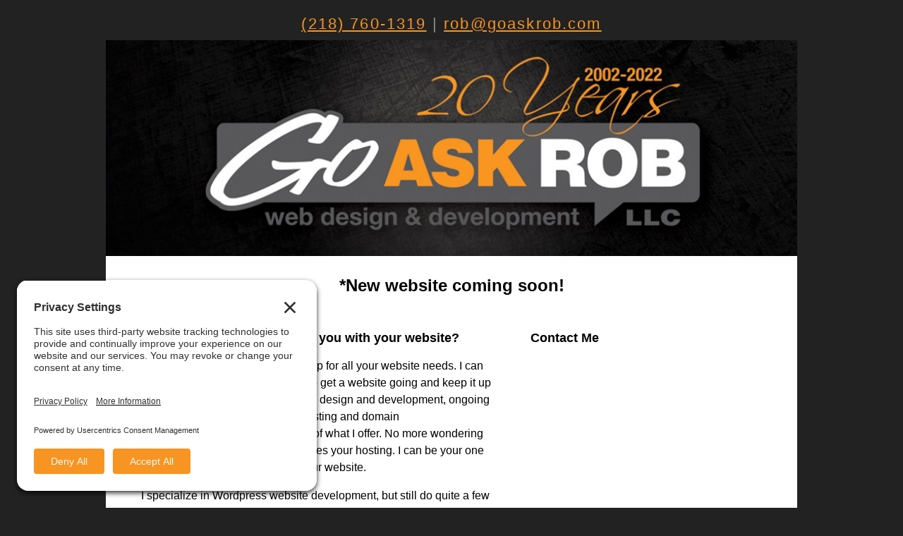

--- FILE ---
content_type: text/html
request_url: https://www.goaskrob.com/
body_size: 3018
content:
<!doctype html>
<html><!-- InstanceBegin template="/Templates/gar-new.dwt" codeOutsideHTMLIsLocked="false" -->
<head>
    <link rel="preconnect" href="//privacy-proxy.usercentrics.eu">
<link rel="preload" href="//privacy-proxy.usercentrics.eu/latest/uc-block.bundle.js" as="script">
<script type="application/javascript" src="https://privacy-proxy.usercentrics.eu/latest/uc-block.bundle.js"></script>
<script id="usercentrics-cmp" src="https://app.usercentrics.eu/browser-ui/latest/loader.js" data-settings-id="MA6vF880hMAfZt"  async></script>
<meta charset="utf-8">
<meta http-equiv="X-UA-Compatible" content="IE=Edge">
<meta name="viewport" content="width=device-width">
<!-- InstanceBeginEditable name="doctitle" -->
<title>Custom Website Design, Development, Web Hosting and Domain Registration in Bemidji, Minnesota provided by Go Ask Rob.</title>
<!-- InstanceEndEditable -->
<link href="p7csspbm2/p7csspbm2_01.css" rel="stylesheet" type="text/css">
<link href="p7csspbm2/p7csspbm2_print.css" rel="stylesheet" type="text/css" media="print">
<!--[if lte IE 7]>
<style>
.menutop li {display: inline;}
div, .menuside a {zoom: 1;}
.masthead .banner {width: 100%;}
</style>
<![endif]-->
<!-- InstanceBeginEditable name="head" -->
<link href="p7qc/p7qc.css" rel="stylesheet" type="text/css" media="all">
<!-- InstanceEndEditable -->
<!-- Google tag (gtag.js) -->
<script async src="https://www.googletagmanager.com/gtag/js?id=G-4EEL0T24PY"></script>
<script>
  window.dataLayer = window.dataLayer || [];
  function gtag(){dataLayer.push(arguments);}
  gtag('js', new Date());

  gtag('config', 'G-4EEL0T24PY');
</script>
</head>

<body>
<div class="content-wrapper">
  <div class="masthead">
    <div class="logo">
  <h1 align="center"><a href="tel:218-760-1319">(218) 760-1319</a> |  <a href="mailto:rob@goaskrob.com">rob@goaskrob.com</a></h1>
    </div>
    <div align="center"><a href="index.html"><img src="images/20-year-website-header.jpg" alt="Go Ask Rob" width="100%"></a></div>
  </div>
<!--  <div class="menutop-wrapper">
    <ul class="menutop">
      <li><a href="#">Menu Item</a></li>
      <li><a href="#">Menu Item</a></li>
      <li><a href="#">Menu Item</a></li>
      <li><a href="#">Menu Item</a></li>
    </ul>
  </div>-->
  <div class="columns-wrapper"><!-- InstanceBeginEditable name="content" -->
    <div class="content">
      <h1 class="page-topper" align="center">*New website coming soon! </h1>
      <div id="p7QC_1" class="p7QC">
        <div class="p7QC-Col p7QC-2col-1 percent60">
          <div class="p7QC-content">
            <h4>Looking for someone to help you with your website?</h4>
          <p>Go Ask Rob, LLC is a one-stop-shop for all your website needs. I can provide all the services you need to get a website&nbsp;going and keep it up and running smoothly. Custom web design and development, ongoing maintenance&nbsp;and updates, web hosting&nbsp;and domain registration/renewals are all a part of what I offer. No more wondering where your domain is or who handles your hosting. I can be your one contact for everything related to your website.</p>
          <p>I specialize in Wordpress website development, but still do quite a few sites developed in HTML/CSS. I can also provide you with a CMS (Content Management System) for your HTML site so you can make your own updates.</p>
          <p>Not happy with your current website or hosting service? I have completed many re-designs and can convert your site from&nbsp;static html to a responsive design that will make your site mobile-friendly. Hosting accounts can easily be transferred to my service as well. </p>
          <p>Please contact me if you're interested in having me help you develop a custom website for your business!</p>
          <p><em>~ Rob Yuretich, Owner/Developer</em></p>
          <p>&nbsp;</p>
          <p><em>*Scroll down to view a sampling of sites I've&nbsp;worked on.</em></p>
          </div>
        </div>
        <div class="p7QC-Col p7QC-2col-2 percent40">
          <div class="p7QC-content">
            <h4>Contact Me</h4>
          <p><script src="https://www.jotformpro.com/jsform/2055923576"></script></p>
          </div>
        </div>
      </div>
      <div><h1>Web Design Portfolio</h1>
      <h3>Links to some of the sites I have designed and developed...</h3>
      <p>Some sites date back a few years, but the list shows the variety of clients I have worked with since 2002.</p></div>
      <div id="p7QC_2" class="p7QC">
        <div class="p7QC-Col p7QC-3col-1 percent333">
          <div class="p7QC-content">
            <ul>
            <li><a href="https://www.aazzees.com/" target="_blank">Aazzee's Auto Salvage</a></li>
            <li><a href="https://anglingrevolution.com" target="_blank">Angling Revolution</a> <em>(customized Shopify site)</em></li>
            <li><a href="https://b2storagebemidji.com" target="_blank">B2 Storage</a></li>
            <li><a href="https://www.bemidjicassmuskies.org" target="_blank">Bemidji-Cass Lake Muskies Inc</a></li>
            <li><a href="https://www.bemidjicurling.org" target="_blank">Bemidji Curling Club</a></li>
            <li><a href="https://bemidjidevelopment.com" target="_blank">Bemidji Development Corp</a></li>
            <li><a href="https://www.berglundsroofing.com" target="_blank">Berglund Construction</a></li>
            <li><a href="https://www.biobalancerrv.com/" target="_blank">Bio-Balance Therapeutic Massage &amp; Traveling Spa</a></li>
            <li><a href="https://www.birddoglabs.com/" target="_blank">Bird Dog Labs</a></li>
            <li><a href="https://campolson.org" target="_blank">Camp Olson YMCA</a></li>
            <li><a href="https://www.capitalcitymuskiesinc.org" target="_blank">Capital City Muskies Inc</a></li>
            <li><a href="https://www.detailplusbemidji.com" target="_blank">Chandler's Detail Plus &amp; Auto Glass</a></li>
            <li><a href="https://www.hoytlakes.com" target="_blank">City of Hoyt Lakes</a></li>
            <li><a href="https://www.copepeterson.com/" target="_blank">Cope &amp; Peterson, LTD</a></li>
			<li><a href="https://www.crosslakerolloff.com/" target="_blank">Crosslake &amp; Grinning Bear Rolloff</a></li>
			<li><a href="https://www.davespizza.biz" target="_blank">Dave's Pizza</a></li>
                <li><a href="http://www.thedivedepot.com/" target="_blank">The Dive Depot</a></li>
                <li><a href="https://duenorthlandscaping.com/" target="_blank"><strong><em>Due North Landscaping</em></strong></a> <em><strong>NEW</strong></em></li>
            
            
            </ul>
          </div>
        </div>
        <div class="p7QC-Col p7QC-3col-2 percent333">
          <div class="p7QC-content">
            <ul>
                
				<li><a href="https://www.freemanwelldrilling.com/" target="_blank">Freeman Well Drilling</a></li>
			<li><a href="https://www.frohntownship.com/" target="_blank">Frohn Township</a></li>
            <li><a href="https://www.gasperairspray.com" target="_blank">Gasper Air Spray, Inc</a></li>
            <li><a href="https://www.graccowelldrilling.com" target="_blank">Gracco Well Drilling, Inc</a></li>
                <li><a href="https://www.greenrooflodge.com" target="_blank">Green Roof Lodge</a></li>
            <li><a href="https://gg-inc.us" target="_blank">Gustafson &amp; Goudge, Inc.</a></li>
            <li><a href="https://bemidjisecurity.com" target="_blank">Hard Target Security</a></li>
            <li><a href="https://headwatershatcompany.com" target="_blank">Headwaters Hat Company</a><em>(customized Shopify site)</em></li>
            <li><a href="https://helgatownship.com" target="_blank">Helga Township</a></li>
            <li><a href="https://www.hideoutresort.com" target="_blank">Hide Out Resort</a></li>
            <li><a href="https://www.italianpieshoppe.com" target="_blank">Italian Pie Shoppe &amp; Winery</a></li>
            <li><a href="https://www.jdseamless.com/" target="_blank">JD's Seamless Siding Company</a></li>
            <li><a href="https://www.kevincochranguide.com" target="_blank">Kevin Cochran's Musky Guide Service</a></li>
            <li><a href="https://lrsuburbanlandscaping.com" target="_blank">L&amp;R Suburban Landscaping</a></li>
            <li><a href="https://www.lofrepair.com" target="_blank">Lof Repair</a></li>
            <li><a href="https://www.bemidjihomefinder.com/" target="_blank">Matt Sparby, Realtor</a></li>
            
            
            
				
            </ul>
          </div>
        </div>
        <div class="p7QC-Col p7QC-3col-3 percent333">
          <div class="p7QC-content">
            <ul>
                <li><a href="https://movilplastics.com" target="_blank">Movil Plastics</a></li>
                <li><a href="https://www.thinkfoam.com" target="_blank">North Country Insulation</a></li>
                <li><a href="https://netechnical.com" target="_blank">Northeast Technical Services, Inc</a></li>
                <li><a href="https://www.northernhorizonsinc.com/" target="_blank">Northern Horizons, Inc </a></li>
                <li><a href="https://ossipeechurch.com" target="_blank">Ossipee Community Church</a></li>
            <li><a href="https://www.pikeholeresort.com" target="_blank">Pike Hole Resort</a></li>
            <li><a href="https://www.pizzanpasta.com" target="_blank">Pizza 'N Pasta</a></li>
                <li><a href="https://www.qmta.org" target="_blank">Quadna Mountain Townhouse Association</a></li>
            <li><a href="https://www.realtyexpertsbemidji.com/" target="_blank">Realty Experts, LLC</a></li>
            <li><a href="https://redbearexcursions.com" target="_blank">Red Bear Excursions</a></li>
            <li><a href="https://www.mninjurylaw.com" target="_blank">Rodgers Law Office</a></li>
            <li><a href="https://www.sacredheartwilton.com" target="_blank">Sacred Heart Church</a></li>
            <li><a href="https://www.shaunsdrywall.com/" target="_blank">Shaun's Drywall</a></li>
            <li><a href="https://www.shorebrothers.com" target="_blank">Shore Brothers</a></li>
            <li><a href="https://www.skirtsplus.com" target="_blank">Skirts Plus Corp</a></li>
            <li><a href="https://www.supernaturalbigbaits.com" target="_blank">Supernatural Big Baits</a><em>(customized Shopify site)</em></li>
            <li><a href="https://www.tps-rx.com" target="_blank">Truax Patient Services</a></li>
            <li><a href="https://upnorthexteriors.com/" target="_blank">Up North Exteriors</a></li>
            </ul>
          </div>
        </div>
      </div>
        
    </div>
  <!-- InstanceEndEditable --></div>
  <div class="footer">
    <p class="copyright">Copyright &copy; 2001-<script language = "JavaScript" type="text/javascript">
now = new Date
theYear=now.getYear()
if (theYear < 1900)
theYear=theYear+1900
document.write(theYear)</script>. Go Ask Rob, LLC. All rights reserved.</p>
      <p><a href="privacy-policy.html">PRIVACY POLICY</a>&nbsp;&nbsp;|&nbsp;&nbsp;<a href="cookie-policy.html">COOKIE POLICY</a>&nbsp;&nbsp;|&nbsp;&nbsp;<a href="terms.html">TERMS OF SERVICE</a>&nbsp;&nbsp;|&nbsp;&nbsp;<a href="javascript:UC_UI.showSecondLayer();" id="usercentrics-psl">PRIVACY SETTINGS</a></p>
      <p>&nbsp;</p>
  </div>
</div>
</body>
<!-- InstanceEnd --></html>


--- FILE ---
content_type: text/css
request_url: https://www.goaskrob.com/p7csspbm2/p7csspbm2_01.css
body_size: 1028
content:
/* 
  ------------------------------------------------
  PVII CSS Page Builder Magic 2
  Copyright (c) 2013 Project Seven Development
  www.projectseven.com
  01: 1 Col Flex
  ------------------------------------------------
*/

body {
	font-family: "Segoe UI", Optima, Helvetica, Arial, sans-serif;
	color: #000;
	background-color: #222;
	margin: 0px;
	padding: 0px;
}
img {vertical-align: bottom;}

.masthead {
	padding: 0px;
	text-align: left;
	background-color: #222;
}
.masthead .logo {
	position: relative;
}
.masthead h1 {
	margin: 0;
	color: #8C8C8C;
	padding: 20px 20px 10px 20px;
	font-size: 1.35em;
	font-weight: normal;
	letter-spacing: .1em;
}

.masthead a {
	color: #F79422;
	}
.masthead a:hover {
	color: #FFF;
	}
.masthead .banner {
	position: relative;
	z-index: 20;
	box-shadow: 0px 0px 20px #000;
	background-image:url(../images/goaskrob-header-bkgd.jpg);
	background-repeat: repeat-x;
}
/*Max-Width allows the banner image to scale with the page*/
.masthead .banner img {
	height: auto !important;
	width: auto !important;
	max-width: 100%;
}

.content-wrapper {
	margin: 0 auto;
	max-width: 980px;
	border: 1px solid #222;
	overflow: hidden;
}

.columns-wrapper {
	background-color: #FFF;
}

.content {
	padding: 30px;
	font-size: 1em;
	line-height: 1.5em;
}

.footer {
	background-color: #222;
	box-shadow: inset 0px 16px 2px rgba(255,255,255,.025);
	border-top: 1px solid #000;
	padding: 15px 30px;
	font-size: .7em;
	color: #8C8C8C;
	text-align: center;
}
.footer p.copyright {
	text-transform: uppercase;
	margin: 0px;
}

/*Heading styles*/
h1, h2, h3, h4 {
	margin: 30px 0px 0px 0px;
}
h1 { font-size: 1.5em; }
h2 { font-size: 1.35em; }
h3 { font-size: 1.25em; }
h4 { font-size: 1.1em; }

/*A utility rule assigned to the first heading to remove top margins.*/
.page-topper { margin-top: 0px; }

/*Make Image Scalable - Assign this class to any image to make it scale with the browser window size*/
img.scalable {
	height: auto !important;
	width: auto !important;
	max-width: 100%;
}

/*Ordinary Link Styles*/
.content a { color: #F79422; }
.content a:hover, .content a:focus { color: #C30; }
.footer a { color: #8C8C8C; }
.footer a:hover, .footer a:focus { color: #FFF; }

/*The DIV that contains the horizontal menu bar at the top of your page. Edit the text-align to set menu position to left, center, or right*/
.menutop-wrapper {
	background-color: #6E6D68;
	border-bottom: 1px solid #FFF;
	box-shadow: 0px 0px 30px #999;
	position: relative;
	z-index: 10;
	padding: 10px;
	background-image: url(../Templates/p7csspbm2/img/pbm-menu-bg.jpg);
	overflow: hidden;
	text-align: center;
}
.menutop {
	margin: 0px;
	padding: 0px;
	display: inline-block;
	vertical-align: bottom;
}
.menutop li {
	list-style-type: none;
	margin-right: 5px;
	float: left;
}
.menutop li:last-child {
	margin-right: 0px;
}
.menutop a {
	display: block;
	color: #CCC;
	text-decoration: none;
	padding: 12px 12px;
	font-size: 1em;
	border: 1px solid;
	background-color: #333;
	box-shadow: inset 0px 12px 6px rgba(255,255,255,.15), 0px 0px 10px rgba(0,0,0,.5);
	border-radius: 5px;
	border-color: rgba(255,255,255,.5);
	-webkit-transition: all linear .35s .1s;
	transition: all linear .35s .1s;
}
.menutop a:hover, .menutop a:focus {
	color: #FFFFFF;
	background-color: rgba(51,51,51,0.2);
	outline: 0;
}

/*MEDIA QUERIES*/
/*1 Column for Narrow Browser Windows and Smartphones in both orientations*/
@media only screen and (min-width: 0px) and (max-width: 680px) {
ul.menutop {display: block;}
.menutop li {
	display: block;
	float: none;
	margin-right: 0px;
	margin-bottom: 5px;
}
.content, .menutop-wrapper {padding: 10px 20px !important;}
.content-wrapper {margin: 0px;}
}


--- FILE ---
content_type: text/css
request_url: https://www.goaskrob.com/p7qc/p7qc.css
body_size: 945
content:
/* 
  -----------------------------------
  Quick Columns
  by Project Seven Development
  www.projectseven.com
  -----------------------------------
*/

/*The container for each column structure. Before and After pseudoclasses used to clear the floats.*/
.p7QC {
	zoom: 1;
}
.p7QC:before,
.p7QC:after {
	content: ".";
	display: block;
	height: 0;
	overflow: hidden;
}
.p7QC:after {
	clear: both;
}
/*All Columns are floated left.*/
.p7QC-Col {
    float: left;
}

/*The Base Widths for each column in the available structures.*/
.p7QC .percent15 {width: 15%;}
.p7QC .percent166 {width: 16.666%;}
.p7QC .percent20 {width: 20%;}
.p7QC .percent25 {width: 25%;}
.p7QC .percent333 {width: 33.333%;}
.p7QC .percent40 {width: 40%;}
.p7QC .percent50 {width: 50%;}
.p7QC .percent60 {width: 60%;}
.p7QC .percent75 {width: 75%;}

/*Default padding for the content inside all columns*/
.p7QC-content {padding: 20px;}

/*Width recalculations for columns when they are boxed. 
Since boxed columns have a space between them assigned via right margin, 
we need to reduce the width of each column accordingly*/
.p7QC .percent166.boxed {width: 15%;}
.p7QC .percent20.boxed {width: 18.4%;}
.p7QC .percent25.boxed {width: 23.5%;}
.p7QC .percent333.boxed {width: 32%;}
.p7QC .percent40.boxed {width: 38%;}
.p7QC .percent50.boxed {width: 49%;}
.p7QC .percent75.boxed {width: 74%;}

/*Using margin to separate the columns when the boxed option is chosen*/
.p7QC-Col.boxed.spacer {margin-left: 2%;}

/*Assigning logical borders to render dividers between columns*/
.p7QC-content.border-left {border-left: 1px solid #000;}

/*Boxed columns get borders all the way around*/
.p7QC .p7QC-content.boxed {border: 1px solid #000;}

/*Utility Rules*/
/*Make images scalable*/
img.scalable {
	height: auto !important;
	width: auto !important;
	max-width: 100%;
}
/*Sample Rule to set background color, radius, and shadow*/
.prettify-sample-orange {
	background-color: #FF5328;
	border-radius: 5px;
	color: #FFF;
	box-shadow: 0px 0px 30px #000;
}
.prettify-sample-blue {
	background-color: #567DA9;
	border-radius: 5px;
	color: #FFF;
	box-shadow: 0px 0px 30px #000;
}
.prettify-sample-white {
	background-color: #FFF;
	border-radius: 5px;
	color: #000;
}
.prettify-sample-keylined {
	border: 1px solid #000;
}
.prettify-sample-wrapper {
	background-color: #333;
	padding: 20px;
	border-radius: 5px;
	color: #FFF;
	box-shadow: 0px 0px 30px #000;
}
/*MEDIA QUERIES*/
/*
For media queries to work correctly in 
mobile devices, you must add this viewport meta tag to your page:
<meta name="viewport" content="width=device-width">
(place the query in the head region)
*/

/*SMARTPHONE AND NARROW WINDOWS (LESS THAN 700PX WIDE)*/
@media only screen and (min-width: 0px) and (max-width: 700px) {
    .p7QC-Col {
        float: none;
        width: auto !important;
    }
    .p7QC-content {
        padding: .5em 1.5em;
        border: none !important;
        height: auto !important;
        max-height: 888678px;
    }
}

/*Smartphones ONLY*/
@media only screen and (max-device-width: 480px) {}

/*Portrait Tablet ONLY. Use this query to add rules for tablets in Prtrait orientation.
Landscape tablets should get a normal and unaltered display.*/
@media only screen and (min-device-width : 768px) and (max-device-width : 1024px) and (orientation : portrait) {}



--- FILE ---
content_type: text/css
request_url: https://www.goaskrob.com/p7csspbm2/p7csspbm2_print.css
body_size: 5
content:
/* 
  ------------------------------------------------
  PVII CSS Page Builder Magic
  Copyright (c) 2011 Project Seven Development
  www.projectseven.com
  Print Media Style Sheet
  ------------------------------------------------
*/

/*Min-width determines the point at which your layout width will cease to shrink horizontally and your browser will spawn a horizontal scroll bar.*/
body {
	margin: 0;
	padding: 0;
	min-width: 0;
}
/*DO NOT EDIT*/
.sidebar, .main-content, .sidebar2   {
	padding-bottom: 0;
	margin-bottom: 0;
	float: none;
	width: auto;
	border: 0;
}
.menuside li {
	display: inline-block;
}
.main-content  {
	margin: 0;
}
